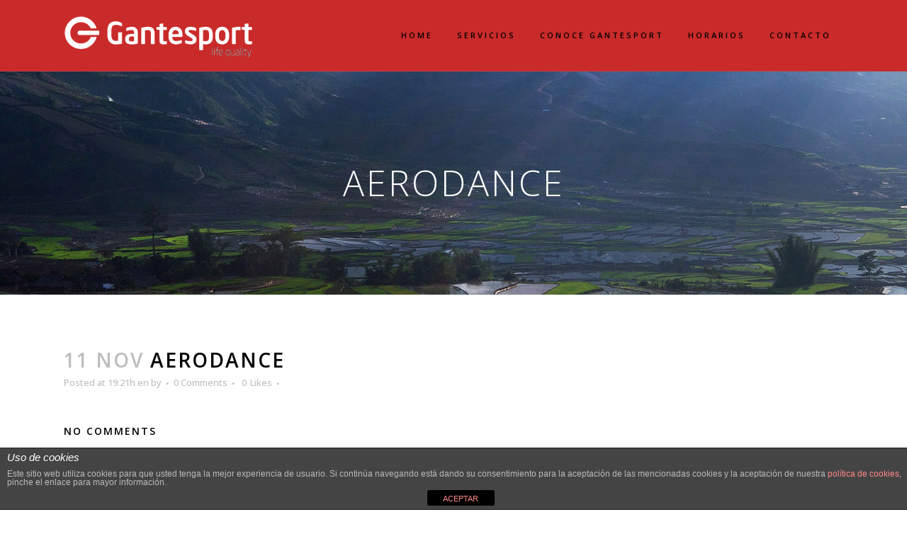

--- FILE ---
content_type: text/html; charset=UTF-8
request_url: https://gantesport.es/wcs3_class/aerodance/
body_size: 12313
content:
<!DOCTYPE html>
<html lang="es">
<head>
	<meta charset="UTF-8" />
	
				<meta name="viewport" content="width=device-width,initial-scale=1,user-scalable=no">
		
            
                        <link rel="shortcut icon" type="image/x-icon" href="http://demo.qodeinteractive.com/bridge21/wp-content/themes/bridge/img/favicon.ico">
            <link rel="apple-touch-icon" href="http://demo.qodeinteractive.com/bridge21/wp-content/themes/bridge/img/favicon.ico"/>
        
	<link rel="profile" href="http://gmpg.org/xfn/11" />
	<link rel="pingback" href="https://gantesport.es/xmlrpc.php" />

	<title>gantesport | Aerodance</title>
<meta name='robots' content='max-image-preview:large' />
<link rel='dns-prefetch' href='//fonts.googleapis.com' />
<link rel='dns-prefetch' href='//s.w.org' />
<link rel="alternate" type="application/rss+xml" title="gantesport &raquo; Feed" href="https://gantesport.es/feed/" />
<link rel="alternate" type="application/rss+xml" title="gantesport &raquo; Feed de los comentarios" href="https://gantesport.es/comments/feed/" />
<script type="text/javascript">
window._wpemojiSettings = {"baseUrl":"https:\/\/s.w.org\/images\/core\/emoji\/14.0.0\/72x72\/","ext":".png","svgUrl":"https:\/\/s.w.org\/images\/core\/emoji\/14.0.0\/svg\/","svgExt":".svg","source":{"concatemoji":"https:\/\/gantesport.es\/wp-includes\/js\/wp-emoji-release.min.js?ver=6.0.1"}};
/*! This file is auto-generated */
!function(e,a,t){var n,r,o,i=a.createElement("canvas"),p=i.getContext&&i.getContext("2d");function s(e,t){var a=String.fromCharCode,e=(p.clearRect(0,0,i.width,i.height),p.fillText(a.apply(this,e),0,0),i.toDataURL());return p.clearRect(0,0,i.width,i.height),p.fillText(a.apply(this,t),0,0),e===i.toDataURL()}function c(e){var t=a.createElement("script");t.src=e,t.defer=t.type="text/javascript",a.getElementsByTagName("head")[0].appendChild(t)}for(o=Array("flag","emoji"),t.supports={everything:!0,everythingExceptFlag:!0},r=0;r<o.length;r++)t.supports[o[r]]=function(e){if(!p||!p.fillText)return!1;switch(p.textBaseline="top",p.font="600 32px Arial",e){case"flag":return s([127987,65039,8205,9895,65039],[127987,65039,8203,9895,65039])?!1:!s([55356,56826,55356,56819],[55356,56826,8203,55356,56819])&&!s([55356,57332,56128,56423,56128,56418,56128,56421,56128,56430,56128,56423,56128,56447],[55356,57332,8203,56128,56423,8203,56128,56418,8203,56128,56421,8203,56128,56430,8203,56128,56423,8203,56128,56447]);case"emoji":return!s([129777,127995,8205,129778,127999],[129777,127995,8203,129778,127999])}return!1}(o[r]),t.supports.everything=t.supports.everything&&t.supports[o[r]],"flag"!==o[r]&&(t.supports.everythingExceptFlag=t.supports.everythingExceptFlag&&t.supports[o[r]]);t.supports.everythingExceptFlag=t.supports.everythingExceptFlag&&!t.supports.flag,t.DOMReady=!1,t.readyCallback=function(){t.DOMReady=!0},t.supports.everything||(n=function(){t.readyCallback()},a.addEventListener?(a.addEventListener("DOMContentLoaded",n,!1),e.addEventListener("load",n,!1)):(e.attachEvent("onload",n),a.attachEvent("onreadystatechange",function(){"complete"===a.readyState&&t.readyCallback()})),(e=t.source||{}).concatemoji?c(e.concatemoji):e.wpemoji&&e.twemoji&&(c(e.twemoji),c(e.wpemoji)))}(window,document,window._wpemojiSettings);
</script>
<style type="text/css">
img.wp-smiley,
img.emoji {
	display: inline !important;
	border: none !important;
	box-shadow: none !important;
	height: 1em !important;
	width: 1em !important;
	margin: 0 0.07em !important;
	vertical-align: -0.1em !important;
	background: none !important;
	padding: 0 !important;
}
</style>
	<link rel='stylesheet' id='layerslider-css'  href='https://gantesport.es/wp-content/plugins/LayerSlider/assets/static/layerslider/css/layerslider.css?ver=7.9.6' type='text/css' media='all' />
<link rel='stylesheet' id='ls-google-fonts-css'  href='https://fonts.googleapis.com/css?family=Lato:100,100i,200,200i,300,300i,400,400i,500,500i,600,600i,700,700i,800,800i,900,900i%7COpen+Sans:100,100i,200,200i,300,300i,400,400i,500,500i,600,600i,700,700i,800,800i,900,900i%7CIndie+Flower:100,100i,200,200i,300,300i,400,400i,500,500i,600,600i,700,700i,800,800i,900,900i%7COswald:100,100i,200,200i,300,300i,400,400i,500,500i,600,600i,700,700i,800,800i,900,900i' type='text/css' media='all' />
<link rel='stylesheet' id='wp-block-library-css'  href='https://gantesport.es/wp-includes/css/dist/block-library/style.min.css?ver=6.0.1' type='text/css' media='all' />
<style id='global-styles-inline-css' type='text/css'>
body{--wp--preset--color--black: #000000;--wp--preset--color--cyan-bluish-gray: #abb8c3;--wp--preset--color--white: #ffffff;--wp--preset--color--pale-pink: #f78da7;--wp--preset--color--vivid-red: #cf2e2e;--wp--preset--color--luminous-vivid-orange: #ff6900;--wp--preset--color--luminous-vivid-amber: #fcb900;--wp--preset--color--light-green-cyan: #7bdcb5;--wp--preset--color--vivid-green-cyan: #00d084;--wp--preset--color--pale-cyan-blue: #8ed1fc;--wp--preset--color--vivid-cyan-blue: #0693e3;--wp--preset--color--vivid-purple: #9b51e0;--wp--preset--gradient--vivid-cyan-blue-to-vivid-purple: linear-gradient(135deg,rgba(6,147,227,1) 0%,rgb(155,81,224) 100%);--wp--preset--gradient--light-green-cyan-to-vivid-green-cyan: linear-gradient(135deg,rgb(122,220,180) 0%,rgb(0,208,130) 100%);--wp--preset--gradient--luminous-vivid-amber-to-luminous-vivid-orange: linear-gradient(135deg,rgba(252,185,0,1) 0%,rgba(255,105,0,1) 100%);--wp--preset--gradient--luminous-vivid-orange-to-vivid-red: linear-gradient(135deg,rgba(255,105,0,1) 0%,rgb(207,46,46) 100%);--wp--preset--gradient--very-light-gray-to-cyan-bluish-gray: linear-gradient(135deg,rgb(238,238,238) 0%,rgb(169,184,195) 100%);--wp--preset--gradient--cool-to-warm-spectrum: linear-gradient(135deg,rgb(74,234,220) 0%,rgb(151,120,209) 20%,rgb(207,42,186) 40%,rgb(238,44,130) 60%,rgb(251,105,98) 80%,rgb(254,248,76) 100%);--wp--preset--gradient--blush-light-purple: linear-gradient(135deg,rgb(255,206,236) 0%,rgb(152,150,240) 100%);--wp--preset--gradient--blush-bordeaux: linear-gradient(135deg,rgb(254,205,165) 0%,rgb(254,45,45) 50%,rgb(107,0,62) 100%);--wp--preset--gradient--luminous-dusk: linear-gradient(135deg,rgb(255,203,112) 0%,rgb(199,81,192) 50%,rgb(65,88,208) 100%);--wp--preset--gradient--pale-ocean: linear-gradient(135deg,rgb(255,245,203) 0%,rgb(182,227,212) 50%,rgb(51,167,181) 100%);--wp--preset--gradient--electric-grass: linear-gradient(135deg,rgb(202,248,128) 0%,rgb(113,206,126) 100%);--wp--preset--gradient--midnight: linear-gradient(135deg,rgb(2,3,129) 0%,rgb(40,116,252) 100%);--wp--preset--duotone--dark-grayscale: url('#wp-duotone-dark-grayscale');--wp--preset--duotone--grayscale: url('#wp-duotone-grayscale');--wp--preset--duotone--purple-yellow: url('#wp-duotone-purple-yellow');--wp--preset--duotone--blue-red: url('#wp-duotone-blue-red');--wp--preset--duotone--midnight: url('#wp-duotone-midnight');--wp--preset--duotone--magenta-yellow: url('#wp-duotone-magenta-yellow');--wp--preset--duotone--purple-green: url('#wp-duotone-purple-green');--wp--preset--duotone--blue-orange: url('#wp-duotone-blue-orange');--wp--preset--font-size--small: 13px;--wp--preset--font-size--medium: 20px;--wp--preset--font-size--large: 36px;--wp--preset--font-size--x-large: 42px;}.has-black-color{color: var(--wp--preset--color--black) !important;}.has-cyan-bluish-gray-color{color: var(--wp--preset--color--cyan-bluish-gray) !important;}.has-white-color{color: var(--wp--preset--color--white) !important;}.has-pale-pink-color{color: var(--wp--preset--color--pale-pink) !important;}.has-vivid-red-color{color: var(--wp--preset--color--vivid-red) !important;}.has-luminous-vivid-orange-color{color: var(--wp--preset--color--luminous-vivid-orange) !important;}.has-luminous-vivid-amber-color{color: var(--wp--preset--color--luminous-vivid-amber) !important;}.has-light-green-cyan-color{color: var(--wp--preset--color--light-green-cyan) !important;}.has-vivid-green-cyan-color{color: var(--wp--preset--color--vivid-green-cyan) !important;}.has-pale-cyan-blue-color{color: var(--wp--preset--color--pale-cyan-blue) !important;}.has-vivid-cyan-blue-color{color: var(--wp--preset--color--vivid-cyan-blue) !important;}.has-vivid-purple-color{color: var(--wp--preset--color--vivid-purple) !important;}.has-black-background-color{background-color: var(--wp--preset--color--black) !important;}.has-cyan-bluish-gray-background-color{background-color: var(--wp--preset--color--cyan-bluish-gray) !important;}.has-white-background-color{background-color: var(--wp--preset--color--white) !important;}.has-pale-pink-background-color{background-color: var(--wp--preset--color--pale-pink) !important;}.has-vivid-red-background-color{background-color: var(--wp--preset--color--vivid-red) !important;}.has-luminous-vivid-orange-background-color{background-color: var(--wp--preset--color--luminous-vivid-orange) !important;}.has-luminous-vivid-amber-background-color{background-color: var(--wp--preset--color--luminous-vivid-amber) !important;}.has-light-green-cyan-background-color{background-color: var(--wp--preset--color--light-green-cyan) !important;}.has-vivid-green-cyan-background-color{background-color: var(--wp--preset--color--vivid-green-cyan) !important;}.has-pale-cyan-blue-background-color{background-color: var(--wp--preset--color--pale-cyan-blue) !important;}.has-vivid-cyan-blue-background-color{background-color: var(--wp--preset--color--vivid-cyan-blue) !important;}.has-vivid-purple-background-color{background-color: var(--wp--preset--color--vivid-purple) !important;}.has-black-border-color{border-color: var(--wp--preset--color--black) !important;}.has-cyan-bluish-gray-border-color{border-color: var(--wp--preset--color--cyan-bluish-gray) !important;}.has-white-border-color{border-color: var(--wp--preset--color--white) !important;}.has-pale-pink-border-color{border-color: var(--wp--preset--color--pale-pink) !important;}.has-vivid-red-border-color{border-color: var(--wp--preset--color--vivid-red) !important;}.has-luminous-vivid-orange-border-color{border-color: var(--wp--preset--color--luminous-vivid-orange) !important;}.has-luminous-vivid-amber-border-color{border-color: var(--wp--preset--color--luminous-vivid-amber) !important;}.has-light-green-cyan-border-color{border-color: var(--wp--preset--color--light-green-cyan) !important;}.has-vivid-green-cyan-border-color{border-color: var(--wp--preset--color--vivid-green-cyan) !important;}.has-pale-cyan-blue-border-color{border-color: var(--wp--preset--color--pale-cyan-blue) !important;}.has-vivid-cyan-blue-border-color{border-color: var(--wp--preset--color--vivid-cyan-blue) !important;}.has-vivid-purple-border-color{border-color: var(--wp--preset--color--vivid-purple) !important;}.has-vivid-cyan-blue-to-vivid-purple-gradient-background{background: var(--wp--preset--gradient--vivid-cyan-blue-to-vivid-purple) !important;}.has-light-green-cyan-to-vivid-green-cyan-gradient-background{background: var(--wp--preset--gradient--light-green-cyan-to-vivid-green-cyan) !important;}.has-luminous-vivid-amber-to-luminous-vivid-orange-gradient-background{background: var(--wp--preset--gradient--luminous-vivid-amber-to-luminous-vivid-orange) !important;}.has-luminous-vivid-orange-to-vivid-red-gradient-background{background: var(--wp--preset--gradient--luminous-vivid-orange-to-vivid-red) !important;}.has-very-light-gray-to-cyan-bluish-gray-gradient-background{background: var(--wp--preset--gradient--very-light-gray-to-cyan-bluish-gray) !important;}.has-cool-to-warm-spectrum-gradient-background{background: var(--wp--preset--gradient--cool-to-warm-spectrum) !important;}.has-blush-light-purple-gradient-background{background: var(--wp--preset--gradient--blush-light-purple) !important;}.has-blush-bordeaux-gradient-background{background: var(--wp--preset--gradient--blush-bordeaux) !important;}.has-luminous-dusk-gradient-background{background: var(--wp--preset--gradient--luminous-dusk) !important;}.has-pale-ocean-gradient-background{background: var(--wp--preset--gradient--pale-ocean) !important;}.has-electric-grass-gradient-background{background: var(--wp--preset--gradient--electric-grass) !important;}.has-midnight-gradient-background{background: var(--wp--preset--gradient--midnight) !important;}.has-small-font-size{font-size: var(--wp--preset--font-size--small) !important;}.has-medium-font-size{font-size: var(--wp--preset--font-size--medium) !important;}.has-large-font-size{font-size: var(--wp--preset--font-size--large) !important;}.has-x-large-font-size{font-size: var(--wp--preset--font-size--x-large) !important;}
</style>
<link rel='stylesheet' id='front-estilos-css'  href='https://gantesport.es/wp-content/plugins/asesor-cookies-para-la-ley-en-espana/html/front/estilos.css?ver=6.0.1' type='text/css' media='all' />
<link rel='stylesheet' id='theiaPostSlider-css'  href='https://gantesport.es/wp-content/plugins/theia-post-slider/css/buttons-orange.css?ver=6.0.1' type='text/css' media='all' />
<link rel='stylesheet' id='mediaelement-css'  href='https://gantesport.es/wp-includes/js/mediaelement/mediaelementplayer-legacy.min.css?ver=4.2.16' type='text/css' media='all' />
<link rel='stylesheet' id='wp-mediaelement-css'  href='https://gantesport.es/wp-includes/js/mediaelement/wp-mediaelement.min.css?ver=6.0.1' type='text/css' media='all' />
<link rel='stylesheet' id='bridge-default-style-css'  href='https://gantesport.es/wp-content/themes/bridge/style.css?ver=6.0.1' type='text/css' media='all' />
<link rel='stylesheet' id='bridge-qode-font_awesome-css'  href='https://gantesport.es/wp-content/themes/bridge/css/font-awesome/css/font-awesome.min.css?ver=6.0.1' type='text/css' media='all' />
<link rel='stylesheet' id='bridge-qode-font_elegant-css'  href='https://gantesport.es/wp-content/themes/bridge/css/elegant-icons/style.min.css?ver=6.0.1' type='text/css' media='all' />
<link rel='stylesheet' id='bridge-qode-linea_icons-css'  href='https://gantesport.es/wp-content/themes/bridge/css/linea-icons/style.css?ver=6.0.1' type='text/css' media='all' />
<link rel='stylesheet' id='bridge-qode-dripicons-css'  href='https://gantesport.es/wp-content/themes/bridge/css/dripicons/dripicons.css?ver=6.0.1' type='text/css' media='all' />
<link rel='stylesheet' id='bridge-qode-kiko-css'  href='https://gantesport.es/wp-content/themes/bridge/css/kiko/kiko-all.css?ver=6.0.1' type='text/css' media='all' />
<link rel='stylesheet' id='bridge-qode-font_awesome_5-css'  href='https://gantesport.es/wp-content/themes/bridge/css/font-awesome-5/css/font-awesome-5.min.css?ver=6.0.1' type='text/css' media='all' />
<link rel='stylesheet' id='bridge-stylesheet-css'  href='https://gantesport.es/wp-content/themes/bridge/css/stylesheet.min.css?ver=6.0.1' type='text/css' media='all' />
<link rel='stylesheet' id='bridge-print-css'  href='https://gantesport.es/wp-content/themes/bridge/css/print.css?ver=6.0.1' type='text/css' media='all' />
<link rel='stylesheet' id='bridge-style-dynamic-css'  href='https://gantesport.es/wp-content/themes/bridge/css/style_dynamic_callback.php?ver=6.0.1' type='text/css' media='all' />
<link rel='stylesheet' id='bridge-responsive-css'  href='https://gantesport.es/wp-content/themes/bridge/css/responsive.min.css?ver=6.0.1' type='text/css' media='all' />
<link rel='stylesheet' id='bridge-style-dynamic-responsive-css'  href='https://gantesport.es/wp-content/themes/bridge/css/style_dynamic_responsive_callback.php?ver=6.0.1' type='text/css' media='all' />
<style id='bridge-style-dynamic-responsive-inline-css' type='text/css'>
.shopping_cart_outer{
display:none;
}
.woocommerce-page .shopping_cart_outer{
display:table;
}
.cover_boxes ul li .box .box_content { top: 0; }
.cover_boxes ul li .box .qbutton { margin-top: 18px; }

.ls-wp-container .qbutton {
-webkit-transition: none;
-ms-transition: none;
-moz-transition: none;
-o-transition: none;
transition: none;
}

@media only screen and (min-width: 1000px) {
    .page-id-15173 .ls-nav-prev,
    .page-id-15058 .ls-nav-prev,
    .page-id-15173 .ls-nav-next,
    .page-id-15058 .ls-nav-next,
    .page-id-15234 .ls-nav-prev,
    .page-id-15234 .ls-nav-next {
        margin-top: 19px;
    }
}

@media only screen and (max-width: 1000px){
.page-id-15173 .ls-nav-prev,
.page-id-15058 .ls-nav-prev,
.page-id-15173 .ls-nav-next,
.page-id-15058 .ls-nav-next{
		margin-top: -27px;
}

.page-id-15173 .q_slider,
.page-id-15058 .q_slider
{
min-height:100px;
}
}
.side_menu_button a:last-child {
padding: 0 0 0 17px;
}
.page-id-15173 .q_slider,
.page-id-15058 .q_slider
{
min-height:560px;
}
.filter_outer {
margin: -8px 0 31px;
}
.filter_holder ul li span{
font-size:13px;
}

#nav-menu-item-15674 li,
#nav-menu-item-15695 li,
#nav-menu-item-15696 li,
#nav-menu-item-15697 li,
#nav-menu-item-15777 li,
#nav-menu-item-15781 li,
#nav-menu-item-15784 li,
#nav-menu-item-15788 li,
#nav-menu-item-15791 li,
#nav-menu-item-15794 li,
#nav-menu-item-15798 li,
#nav-menu-item-15801 li,
#nav-menu-item-15805 li,
#nav-menu-item-15808 li,
#nav-menu-item-15931 li,
#nav-menu-item-15935 li,
#nav-menu-item-15937 li,
#nav-menu-item-15961 li,
#nav-menu-item-16057 li{
width: 280px;
}

.drop_down .second .inner .widget {
padding-bottom: 15px;
}

.drop_down .second .inner .widget a{
padding: 0px !important;
}

.more_facts_button .more_facts_button_text {
font-size: 19px;
font-weight: 300;
text-transform: none;
}

.q_list.circle ul>li, .q_list.number ul>li {
margin-bottom: 2px;
}

#back_to_top:hover span i {
color: #ffffff;
}

.contact_section .separator {
margin-top: 17px;
margin-bottom: 18px;
}

.carousel .item .text .separator {
margin-top: 21px;
margin-bottom: 22px;
}

.carousel-inner .slider_content .text .qbutton.white { -webkit-backface-visibility: hidden; }

.blog_holder.masonry article .post_text .post_text_inner {
padding-left: 0;
}

.blog_holder article.format-quote .post_text .post_text_inner, .blog_holder.masonry article.format-link .post_text .post_text_inner {
padding-left: 23px;
}
.carousel-inner .slider_content .text .qbutton.white {
margin-left: 0px;
}

.carousel-inner h2 {
letter-spacing: 20px;
}

h4 {
	font-family:Georgia, serif;
}

.projects_holder article .portfolio_description .project_category, .projects_holder.hover_text article .project_category {
font-family: Georgia, serif;
font-style: italic;
font-weight: 400;
color: #848484;
}

.carousel .item .text .separator.small {
margin-top: 54px;
margin-bottom: 68px;
height: 2px;
}

.testimonials .testimonial_text_inner p {
font-family: Georgia, serif;
font-style: italic;
}

.testimonials_holder .flex-direction-nav li {
margin-top: 27px;
}

.contact_section h4 {
display: none;
}

.social_share_dropdown ul li :hover i {
color: #cdcdcd !important;
}

h5.portfolio_title a:hover {
color: #cdcdcd !important;
}
</style>
<link rel='stylesheet' id='js_composer_front-css'  href='https://gantesport.es/wp-content/plugins/js_composer/assets/css/js_composer.min.css?ver=7.3' type='text/css' media='all' />
<link rel='stylesheet' id='bridge-style-handle-google-fonts-css'  href='https://fonts.googleapis.com/css?family=Raleway%3A100%2C200%2C300%2C400%2C500%2C600%2C700%2C800%2C900%2C100italic%2C300italic%2C400italic%2C700italic%7COpen+Sans%3A100%2C200%2C300%2C400%2C500%2C600%2C700%2C800%2C900%2C100italic%2C300italic%2C400italic%2C700italic&#038;subset=latin%2Clatin-ext&#038;ver=1.0.0' type='text/css' media='all' />
<link rel='stylesheet' id='bridge-core-dashboard-style-css'  href='https://gantesport.es/wp-content/plugins/bridge-core/modules/core-dashboard/assets/css/core-dashboard.min.css?ver=6.0.1' type='text/css' media='all' />
<script type='text/javascript' src='https://gantesport.es/wp-includes/js/jquery/jquery.min.js?ver=3.6.0' id='jquery-core-js'></script>
<script type='text/javascript' src='https://gantesport.es/wp-includes/js/jquery/jquery-migrate.min.js?ver=3.3.2' id='jquery-migrate-js'></script>
<script type='text/javascript' id='layerslider-utils-js-extra'>
/* <![CDATA[ */
var LS_Meta = {"v":"7.9.6","fixGSAP":"1"};
/* ]]> */
</script>
<script type='text/javascript' src='https://gantesport.es/wp-content/plugins/LayerSlider/assets/static/layerslider/js/layerslider.utils.js?ver=7.9.6' id='layerslider-utils-js'></script>
<script type='text/javascript' src='https://gantesport.es/wp-content/plugins/LayerSlider/assets/static/layerslider/js/layerslider.kreaturamedia.jquery.js?ver=7.9.6' id='layerslider-js'></script>
<script type='text/javascript' src='https://gantesport.es/wp-content/plugins/LayerSlider/assets/static/layerslider/js/layerslider.transitions.js?ver=7.9.6' id='layerslider-transitions-js'></script>
<script type='text/javascript' id='front-principal-js-extra'>
/* <![CDATA[ */
var cdp_cookies_info = {"url_plugin":"https:\/\/gantesport.es\/wp-content\/plugins\/asesor-cookies-para-la-ley-en-espana\/plugin.php","url_admin_ajax":"https:\/\/gantesport.es\/wp-admin\/admin-ajax.php"};
/* ]]> */
</script>
<script type='text/javascript' src='https://gantesport.es/wp-content/plugins/asesor-cookies-para-la-ley-en-espana/html/front/principal.js?ver=6.0.1' id='front-principal-js'></script>
<script type='text/javascript' src='https://gantesport.es/wp-content/plugins/theia-post-slider/js/balupton-history.js/history.js?ver=1.7.1' id='history.js-js'></script>
<script type='text/javascript' src='https://gantesport.es/wp-content/plugins/theia-post-slider/js/balupton-history.js/history.adapter.jquery.js?ver=1.7.1' id='history.adapter.jquery.js-js'></script>
<script type='text/javascript' src='https://gantesport.es/wp-content/plugins/theia-post-slider/js/async.min.js?ver=25.11.2012' id='async.js-js'></script>
<script type='text/javascript' src='https://gantesport.es/wp-content/plugins/theia-post-slider/js/tps-transition-slide.js?ver=1.1.7' id='theiaPostSlider-transition-slide.js-js'></script>
<script></script><meta name="generator" content="Powered by LayerSlider 7.9.6 - Build Heros, Sliders, and Popups. Create Animations and Beautiful, Rich Web Content as Easy as Never Before on WordPress." />
<!-- LayerSlider updates and docs at: https://layerslider.com -->
<link rel="https://api.w.org/" href="https://gantesport.es/wp-json/" /><link rel="EditURI" type="application/rsd+xml" title="RSD" href="https://gantesport.es/xmlrpc.php?rsd" />
<link rel="wlwmanifest" type="application/wlwmanifest+xml" href="https://gantesport.es/wp-includes/wlwmanifest.xml" /> 
<meta name="generator" content="WordPress 6.0.1" />
<link rel="canonical" href="https://gantesport.es/wcs3_class/aerodance/" />
<link rel='shortlink' href='https://gantesport.es/?p=16631' />
<link rel="alternate" type="application/json+oembed" href="https://gantesport.es/wp-json/oembed/1.0/embed?url=https%3A%2F%2Fgantesport.es%2Fwcs3_class%2Faerodance%2F" />
<link rel="alternate" type="text/xml+oembed" href="https://gantesport.es/wp-json/oembed/1.0/embed?url=https%3A%2F%2Fgantesport.es%2Fwcs3_class%2Faerodance%2F&#038;format=xml" />
<style>
	.wcs3-class-container {
	    background-color: #DDFFDD;
	    color: #373737;
	}
	.wcs3-class-container a {
	    color: #1982D1;
	}
	.wcs3-details-box-container {
	    background-color: #FFDDDD;
	}
	body .wcs3-qtip-tip {
	    background-color: #FFFFFF;
	    border-color: #DDDDDD;
	}
	.wcs3-schedule-wrapper table th {
	    background-color: #EEEEEE;
	    color: #;
	}
	.wcs3-schedule-wrapper table {
		    background-color: #FFFFFF;
	}
	.wcs3-schedule-wrapper table,
	.wcs3-schedule-wrapper table td,
	.wcs3-schedule-wrapper table th {
	    border-color: #DDDDDD;
	}
</style><meta name="generator" content="Powered by WPBakery Page Builder - drag and drop page builder for WordPress."/>
<noscript><style> .wpb_animate_when_almost_visible { opacity: 1; }</style></noscript></head>

<body class="wcs3_class-template-default single single-wcs3_class postid-16631 bridge-core-3.1.3 qode-page-transition-enabled ajax_fade page_not_loaded  qode-theme-ver-26.4 qode-theme-bridge disabled_footer_bottom qode_header_in_grid wpb-js-composer js-comp-ver-7.3 vc_responsive" itemscope itemtype="http://schema.org/WebPage">


<svg xmlns="http://www.w3.org/2000/svg" viewBox="0 0 0 0" width="0" height="0" focusable="false" role="none" style="visibility: hidden; position: absolute; left: -9999px; overflow: hidden;" ><defs><filter id="wp-duotone-dark-grayscale"><feColorMatrix color-interpolation-filters="sRGB" type="matrix" values=" .299 .587 .114 0 0 .299 .587 .114 0 0 .299 .587 .114 0 0 .299 .587 .114 0 0 " /><feComponentTransfer color-interpolation-filters="sRGB" ><feFuncR type="table" tableValues="0 0.49803921568627" /><feFuncG type="table" tableValues="0 0.49803921568627" /><feFuncB type="table" tableValues="0 0.49803921568627" /><feFuncA type="table" tableValues="1 1" /></feComponentTransfer><feComposite in2="SourceGraphic" operator="in" /></filter></defs></svg><svg xmlns="http://www.w3.org/2000/svg" viewBox="0 0 0 0" width="0" height="0" focusable="false" role="none" style="visibility: hidden; position: absolute; left: -9999px; overflow: hidden;" ><defs><filter id="wp-duotone-grayscale"><feColorMatrix color-interpolation-filters="sRGB" type="matrix" values=" .299 .587 .114 0 0 .299 .587 .114 0 0 .299 .587 .114 0 0 .299 .587 .114 0 0 " /><feComponentTransfer color-interpolation-filters="sRGB" ><feFuncR type="table" tableValues="0 1" /><feFuncG type="table" tableValues="0 1" /><feFuncB type="table" tableValues="0 1" /><feFuncA type="table" tableValues="1 1" /></feComponentTransfer><feComposite in2="SourceGraphic" operator="in" /></filter></defs></svg><svg xmlns="http://www.w3.org/2000/svg" viewBox="0 0 0 0" width="0" height="0" focusable="false" role="none" style="visibility: hidden; position: absolute; left: -9999px; overflow: hidden;" ><defs><filter id="wp-duotone-purple-yellow"><feColorMatrix color-interpolation-filters="sRGB" type="matrix" values=" .299 .587 .114 0 0 .299 .587 .114 0 0 .299 .587 .114 0 0 .299 .587 .114 0 0 " /><feComponentTransfer color-interpolation-filters="sRGB" ><feFuncR type="table" tableValues="0.54901960784314 0.98823529411765" /><feFuncG type="table" tableValues="0 1" /><feFuncB type="table" tableValues="0.71764705882353 0.25490196078431" /><feFuncA type="table" tableValues="1 1" /></feComponentTransfer><feComposite in2="SourceGraphic" operator="in" /></filter></defs></svg><svg xmlns="http://www.w3.org/2000/svg" viewBox="0 0 0 0" width="0" height="0" focusable="false" role="none" style="visibility: hidden; position: absolute; left: -9999px; overflow: hidden;" ><defs><filter id="wp-duotone-blue-red"><feColorMatrix color-interpolation-filters="sRGB" type="matrix" values=" .299 .587 .114 0 0 .299 .587 .114 0 0 .299 .587 .114 0 0 .299 .587 .114 0 0 " /><feComponentTransfer color-interpolation-filters="sRGB" ><feFuncR type="table" tableValues="0 1" /><feFuncG type="table" tableValues="0 0.27843137254902" /><feFuncB type="table" tableValues="0.5921568627451 0.27843137254902" /><feFuncA type="table" tableValues="1 1" /></feComponentTransfer><feComposite in2="SourceGraphic" operator="in" /></filter></defs></svg><svg xmlns="http://www.w3.org/2000/svg" viewBox="0 0 0 0" width="0" height="0" focusable="false" role="none" style="visibility: hidden; position: absolute; left: -9999px; overflow: hidden;" ><defs><filter id="wp-duotone-midnight"><feColorMatrix color-interpolation-filters="sRGB" type="matrix" values=" .299 .587 .114 0 0 .299 .587 .114 0 0 .299 .587 .114 0 0 .299 .587 .114 0 0 " /><feComponentTransfer color-interpolation-filters="sRGB" ><feFuncR type="table" tableValues="0 0" /><feFuncG type="table" tableValues="0 0.64705882352941" /><feFuncB type="table" tableValues="0 1" /><feFuncA type="table" tableValues="1 1" /></feComponentTransfer><feComposite in2="SourceGraphic" operator="in" /></filter></defs></svg><svg xmlns="http://www.w3.org/2000/svg" viewBox="0 0 0 0" width="0" height="0" focusable="false" role="none" style="visibility: hidden; position: absolute; left: -9999px; overflow: hidden;" ><defs><filter id="wp-duotone-magenta-yellow"><feColorMatrix color-interpolation-filters="sRGB" type="matrix" values=" .299 .587 .114 0 0 .299 .587 .114 0 0 .299 .587 .114 0 0 .299 .587 .114 0 0 " /><feComponentTransfer color-interpolation-filters="sRGB" ><feFuncR type="table" tableValues="0.78039215686275 1" /><feFuncG type="table" tableValues="0 0.94901960784314" /><feFuncB type="table" tableValues="0.35294117647059 0.47058823529412" /><feFuncA type="table" tableValues="1 1" /></feComponentTransfer><feComposite in2="SourceGraphic" operator="in" /></filter></defs></svg><svg xmlns="http://www.w3.org/2000/svg" viewBox="0 0 0 0" width="0" height="0" focusable="false" role="none" style="visibility: hidden; position: absolute; left: -9999px; overflow: hidden;" ><defs><filter id="wp-duotone-purple-green"><feColorMatrix color-interpolation-filters="sRGB" type="matrix" values=" .299 .587 .114 0 0 .299 .587 .114 0 0 .299 .587 .114 0 0 .299 .587 .114 0 0 " /><feComponentTransfer color-interpolation-filters="sRGB" ><feFuncR type="table" tableValues="0.65098039215686 0.40392156862745" /><feFuncG type="table" tableValues="0 1" /><feFuncB type="table" tableValues="0.44705882352941 0.4" /><feFuncA type="table" tableValues="1 1" /></feComponentTransfer><feComposite in2="SourceGraphic" operator="in" /></filter></defs></svg><svg xmlns="http://www.w3.org/2000/svg" viewBox="0 0 0 0" width="0" height="0" focusable="false" role="none" style="visibility: hidden; position: absolute; left: -9999px; overflow: hidden;" ><defs><filter id="wp-duotone-blue-orange"><feColorMatrix color-interpolation-filters="sRGB" type="matrix" values=" .299 .587 .114 0 0 .299 .587 .114 0 0 .299 .587 .114 0 0 .299 .587 .114 0 0 " /><feComponentTransfer color-interpolation-filters="sRGB" ><feFuncR type="table" tableValues="0.098039215686275 1" /><feFuncG type="table" tableValues="0 0.66274509803922" /><feFuncB type="table" tableValues="0.84705882352941 0.41960784313725" /><feFuncA type="table" tableValues="1 1" /></feComponentTransfer><feComposite in2="SourceGraphic" operator="in" /></filter></defs></svg>
	<div class="ajax_loader"><div class="ajax_loader_1"><div class="wave"><div class="bounce1"></div><div class="bounce2"></div><div class="bounce3"></div></div></div></div>
	
<div class="wrapper">
	<div class="wrapper_inner">

    
		<!-- Google Analytics start -->
				<!-- Google Analytics end -->

		
	<header class=" scroll_header_top_area  stick scrolled_not_transparent with_border with_hover_bg_color page_header">
	<div class="header_inner clearfix">
				<div class="header_top_bottom_holder">
			
			<div class="header_bottom clearfix" style='' >
								<div class="container">
					<div class="container_inner clearfix">
																				<div class="header_inner_left">
																	<div class="mobile_menu_button">
		<span>
			<i class="qode_icon_font_awesome fa fa-bars " ></i>		</span>
	</div>
								<div class="logo_wrapper" >
	<div class="q_logo">
		<a itemprop="url" href="https://gantesport.es/" >
             <img itemprop="image" class="normal" src="https://gantesport.es/wp-content/uploads/2015/08/logo_white.png" alt="Logo"> 			 <img itemprop="image" class="light" src="http://demo.qodeinteractive.com/bridge21/wp-content/uploads/2014/05/logo_white.png" alt="Logo"/> 			 <img itemprop="image" class="dark" src="https://gantesport.es/wp-content/uploads/2015/08/logo_white.png" alt="Logo"/> 			 <img itemprop="image" class="sticky" src="https://gantesport.es/wp-content/uploads/2015/08/logo_white.png" alt="Logo"/> 			 <img itemprop="image" class="mobile" src="https://gantesport.es/wp-content/uploads/2015/08/logo_white.png" alt="Logo"/> 					</a>
	</div>
	</div>															</div>
															<div class="header_inner_right">
									<div class="side_menu_button_wrapper right">
																														<div class="side_menu_button">
																																	
										</div>
									</div>
								</div>
							
							
							<nav class="main_menu drop_down right">
								<ul id="menu-top_menu" class=""><li id="nav-menu-item-16204" class="menu-item menu-item-type-post_type menu-item-object-page menu-item-home  narrow"><a href="https://gantesport.es/" class=""><i class="menu_icon blank fa"></i><span>Home</span><span class="plus"></span></a></li>
<li id="nav-menu-item-16453" class="menu-item menu-item-type-post_type menu-item-object-page  narrow"><a href="https://gantesport.es/our-process-2/" class=""><i class="menu_icon blank fa"></i><span>Servicios</span><span class="plus"></span></a></li>
<li id="nav-menu-item-16333" class="menu-item menu-item-type-post_type menu-item-object-page  narrow"><a href="https://gantesport.es/about-us/" class=""><i class="menu_icon blank fa"></i><span>Conoce Gantesport</span><span class="plus"></span></a></li>
<li id="nav-menu-item-16641" class="menu-item menu-item-type-post_type menu-item-object-page  narrow"><a href="https://gantesport.es/horarios/" class=""><i class="menu_icon blank fa"></i><span>horarios</span><span class="plus"></span></a></li>
<li id="nav-menu-item-16099" class="menu-item menu-item-type-post_type menu-item-object-page  narrow"><a href="https://gantesport.es/contact/" class=""><i class="menu_icon blank fa"></i><span>Contacto</span><span class="plus"></span></a></li>
</ul>							</nav>
														<nav class="mobile_menu">
	<ul id="menu-top_menu-1" class=""><li id="mobile-menu-item-16204" class="menu-item menu-item-type-post_type menu-item-object-page menu-item-home "><a href="https://gantesport.es/" class=""><span>Home</span></a><span class="mobile_arrow"><i class="fa fa-angle-right"></i><i class="fa fa-angle-down"></i></span></li>
<li id="mobile-menu-item-16453" class="menu-item menu-item-type-post_type menu-item-object-page "><a href="https://gantesport.es/our-process-2/" class=""><span>Servicios</span></a><span class="mobile_arrow"><i class="fa fa-angle-right"></i><i class="fa fa-angle-down"></i></span></li>
<li id="mobile-menu-item-16333" class="menu-item menu-item-type-post_type menu-item-object-page "><a href="https://gantesport.es/about-us/" class=""><span>Conoce Gantesport</span></a><span class="mobile_arrow"><i class="fa fa-angle-right"></i><i class="fa fa-angle-down"></i></span></li>
<li id="mobile-menu-item-16641" class="menu-item menu-item-type-post_type menu-item-object-page "><a href="https://gantesport.es/horarios/" class=""><span>horarios</span></a><span class="mobile_arrow"><i class="fa fa-angle-right"></i><i class="fa fa-angle-down"></i></span></li>
<li id="mobile-menu-item-16099" class="menu-item menu-item-type-post_type menu-item-object-page "><a href="https://gantesport.es/contact/" class=""><span>Contacto</span></a><span class="mobile_arrow"><i class="fa fa-angle-right"></i><i class="fa fa-angle-down"></i></span></li>
</ul></nav>																				</div>
					</div>
									</div>
			</div>
		</div>

</header>	<a id="back_to_top" href="#">
        <span class="fa-stack">
            <i class="qode_icon_font_awesome fa fa-arrow-up " ></i>        </span>
	</a>
	
	
    
    	
    
    <div class="content ">
            <div class="meta">

            
        <div class="seo_title">  Aerodance</div>

        


                        
            <span id="qode_page_id">16631</span>
            <div class="body_classes">wcs3_class-template-default,single,single-wcs3_class,postid-16631,bridge-core-3.1.3,qode-page-transition-enabled,ajax_fade,page_not_loaded,,qode-theme-ver-26.4,qode-theme-bridge,disabled_footer_bottom,qode_header_in_grid,wpb-js-composer js-comp-ver-7.3,vc_responsive</div>
        </div>
        <div class="content_inner  ">
    <style type="text/css" id="stylesheet-inline-css-16631">   .postid-16631.disabled_footer_top .footer_top_holder, .postid-16631.disabled_footer_bottom .footer_bottom_holder { display: none;}

</style>
		<div class="title_outer animate_title_area"    data-height="416"style="opacity:0;height:101px;">
		<div class="title title_size_large  position_center  has_fixed_background " style="background-image:url(http://demo.qodeinteractive.com/bridge21/wp-content/uploads/2014/07/titleimg11.jpg);height:416px;background-color:#F6F6F6;">
			<div class="image not_responsive"><img itemprop="image" src="http://demo.qodeinteractive.com/bridge21/wp-content/uploads/2014/07/titleimg11.jpg" alt="&nbsp;" /> </div>
										<div class="title_holder"  style="padding-top:101px;height:315px;">
					<div class="container">
						<div class="container_inner clearfix">
								<div class="title_subtitle_holder" >
                                                                									<div class="title_subtitle_holder_inner">
																										<h1 ><span>Aerodance</span></h1>
																	
																																			</div>
								                                                            </div>
						</div>
					</div>
				</div>
								</div>
			</div>
										<div class="container">
														<div class="container_inner default_template_holder" >
															<div class="blog_single blog_holder">
								<article id="post-16631" class="post-16631 wcs3_class type-wcs3_class status-publish hentry">
			<div class="post_content_holder">
								<div class="post_text">
					<div class="post_text_inner">
						<h2 itemprop="name" class="entry_title"><span itemprop="dateCreated" class="date entry_date updated">11 Nov<meta itemprop="interactionCount" content="UserComments: 0"/></span> Aerodance</h2>
						<div class="post_info">
							<span class="time">Posted at 19:21h</span>
							en 							<span class="post_author">
								by								<a itemprop="author" class="post_author_link" href="https://gantesport.es/author/"></a>
							</span>
															<span class="dots"><i class="fa fa-square"></i></span><a itemprop="url" class="post_comments" href="https://gantesport.es/wcs3_class/aerodance/#respond" target="_self">0 Comments</a>
							                                        <span class="dots"><i class="fa fa-square"></i></span>
        <div class="blog_like">
            <a  href="#" class="qode-like" id="qode-like-16631" title="Like this">0<span>  Likes</span></a>        </div>
                <span class="dots"><i class="fa fa-square"></i></span>    						</div>
											</div>
				</div>
			</div>
		
	    	</article>													<div class="comment_holder clearfix" id="comments">
<div class="comment_number"><div class="comment_number_inner"><h5>No Comments</h5></div></div>
<div class="comments">
		<!-- If comments are open, but there are no comments. -->

	 
		<!-- If comments are closed. -->
		<p>Sorry, the comment form is closed at this time.</p>

	</div></div>
 <div class="comment_pager">
	<p></p>
 </div>
 <div class="comment_form">
	</div>						                        </div>

                    					</div>
                                 </div>
	


		
	</div>
</div>



	<footer >
		<div class="footer_inner clearfix">
				<div class="footer_top_holder">
            			<div class="footer_top">
								<div class="container">
					<div class="container_inner">
																	<div class="two_columns_50_50 clearfix">
								<div class="column1">
									<div class="column_inner">
										<div class="two_columns_50_50 clearfix">
											<div class="column1 footer_col1">
												<div class="column_inner">
													<div id="text-25" class="widget widget_text"><h5>Horario</h5>			<div class="textwidget"><p>De lunes a viernes de 7:00 a 22:00.<br />
Sábados de 10:00 a 14:00.<br />
Domingos y festivos cerrado.</p>
</div>
		</div><div id="text-27" class="widget widget_text"><h5>&#8211;</h5>			<div class="textwidget"></div>
		</div><div id="text-26" class="widget widget_text"><h5>Dirección</h5>			<div class="textwidget"><p>Antón Vilar Ponte, 2 Bajo</p>
<p>15005 A Coruña</p>
<p>Teléfono 981 912 560</p>
<p>mail: <a href="mailto:cnyrsport.gestion@gmail.com">cnyrsport.info@gmail.com</a></p>
</div>
		</div>												</div>
											</div>
											<div class="column2 footer_col2">
												<div class="column_inner">
													<div id="text-28" class="widget widget_text"><h5>Disponemos de</h5>			<div class="textwidget"><p>&#8211; Wifi<br />
&#8211; Acceso minusvalidos</p>
</div>
		</div>												</div>
											</div>
										</div>
									</div>
								</div>
								<div class="column2 footer_col3">
									<div class="column_inner">
										<div id="block-2" class="widget widget_block">
<div class="wp-container-3 wp-block-group"><div class="wp-block-group__inner-container">
<div class="wp-container-2 wp-block-columns">
<div class="wp-container-1 wp-block-column" style="flex-basis:100%"></div>
</div>
</div></div>
</div>									</div>
								</div>
							</div>							
															</div>
				</div>
							</div>
					</div>
							<div class="footer_bottom_holder">
                									<div class="footer_bottom">
							<div class="textwidget"><div class="separator  transparent center  " style="margin-top: 30px;margin-bottom: 0px;"></div>


<img src="http://demo.qodeinteractive.com/bridge21/wp-content/uploads/2014/07/bridge21footer.png" alt="logo" />

<div class="separator  transparent center  " style="margin-top: 25px;margin-bottom: 0px;"></div>
</div>
					</div>
								</div>
				</div>
	</footer>
		
</div>
</div>
<!-- HTML del pié de página -->
<div class="cdp-cookies-alerta  cdp-solapa-ocultar cdp-cookies-textos-izq cdp-cookies-tema-gris">
	<div class="cdp-cookies-texto">
		<h4 style="font-size:15px !important;line-height:15px !important">Uso de cookies</h4><p style="font-size:12px !important;line-height:12px !important">Este sitio web utiliza cookies para que usted tenga la mejor experiencia de usuario. Si continúa navegando está dando su consentimiento para la aceptación de las mencionadas cookies y la aceptación de nuestra <a href="https://gantesport.es/politica-de-cookies/" style="font-size:12px !important;line-height:12px !important">política de cookies</a>, pinche el enlace para mayor información.</p>
		<a href="javascript:;" class="cdp-cookies-boton-cerrar">ACEPTAR</a> 
	</div>
	<a class="cdp-cookies-solapa">Aviso de cookies</a>
</div>
 <script type="text/html" id="wpb-modifications"> window.wpbCustomElement = 1; </script><style>.wp-container-1 > .alignleft { float: left; margin-inline-start: 0; margin-inline-end: 2em; }.wp-container-1 > .alignright { float: right; margin-inline-start: 2em; margin-inline-end: 0; }.wp-container-1 > .aligncenter { margin-left: auto !important; margin-right: auto !important; }</style>
<style>.wp-container-2 {display: flex;gap: 2em;flex-wrap: nowrap;align-items: center;}.wp-container-2 > * { margin: 0; }</style>
<style>.wp-container-3 > .alignleft { float: left; margin-inline-start: 0; margin-inline-end: 2em; }.wp-container-3 > .alignright { float: right; margin-inline-start: 2em; margin-inline-end: 0; }.wp-container-3 > .aligncenter { margin-left: auto !important; margin-right: auto !important; }</style>
<script type='text/javascript' src='https://gantesport.es/wp-content/plugins/theia-post-slider/js/tps.js?ver=1.1.7' id='theiaPostSlider.js-js'></script>
<script type='text/javascript' src='https://gantesport.es/wp-includes/js/jquery/ui/core.min.js?ver=1.13.1' id='jquery-ui-core-js'></script>
<script type='text/javascript' src='https://gantesport.es/wp-includes/js/jquery/ui/accordion.min.js?ver=1.13.1' id='jquery-ui-accordion-js'></script>
<script type='text/javascript' src='https://gantesport.es/wp-includes/js/jquery/ui/menu.min.js?ver=1.13.1' id='jquery-ui-menu-js'></script>
<script type='text/javascript' src='https://gantesport.es/wp-includes/js/dist/vendor/regenerator-runtime.min.js?ver=0.13.9' id='regenerator-runtime-js'></script>
<script type='text/javascript' src='https://gantesport.es/wp-includes/js/dist/vendor/wp-polyfill.min.js?ver=3.15.0' id='wp-polyfill-js'></script>
<script type='text/javascript' src='https://gantesport.es/wp-includes/js/dist/dom-ready.min.js?ver=d996b53411d1533a84951212ab6ac4ff' id='wp-dom-ready-js'></script>
<script type='text/javascript' src='https://gantesport.es/wp-includes/js/dist/hooks.min.js?ver=c6d64f2cb8f5c6bb49caca37f8828ce3' id='wp-hooks-js'></script>
<script type='text/javascript' src='https://gantesport.es/wp-includes/js/dist/i18n.min.js?ver=ebee46757c6a411e38fd079a7ac71d94' id='wp-i18n-js'></script>
<script type='text/javascript' id='wp-i18n-js-after'>
wp.i18n.setLocaleData( { 'text direction\u0004ltr': [ 'ltr' ] } );
</script>
<script type='text/javascript' id='wp-a11y-js-translations'>
( function( domain, translations ) {
	var localeData = translations.locale_data[ domain ] || translations.locale_data.messages;
	localeData[""].domain = domain;
	wp.i18n.setLocaleData( localeData, domain );
} )( "default", {"translation-revision-date":"2022-07-12 15:36:23+0000","generator":"GlotPress\/4.0.0-alpha.1","domain":"messages","locale_data":{"messages":{"":{"domain":"messages","plural-forms":"nplurals=2; plural=n != 1;","lang":"es"},"Notifications":["Avisos"]}},"comment":{"reference":"wp-includes\/js\/dist\/a11y.js"}} );
</script>
<script type='text/javascript' src='https://gantesport.es/wp-includes/js/dist/a11y.min.js?ver=a38319d7ba46c6e60f7f9d4c371222c5' id='wp-a11y-js'></script>
<script type='text/javascript' id='jquery-ui-autocomplete-js-extra'>
/* <![CDATA[ */
var uiAutocompleteL10n = {"noResults":"No se han encontrado resultados.","oneResult":"1 resultado encontrado. Utiliza las teclas de flecha arriba y abajo para navegar.","manyResults":"%d resultados encontrados. Utiliza las teclas arriba y abajo para navegar.","itemSelected":"Elemento seleccionado."};
/* ]]> */
</script>
<script type='text/javascript' src='https://gantesport.es/wp-includes/js/jquery/ui/autocomplete.min.js?ver=1.13.1' id='jquery-ui-autocomplete-js'></script>
<script type='text/javascript' src='https://gantesport.es/wp-includes/js/jquery/ui/controlgroup.min.js?ver=1.13.1' id='jquery-ui-controlgroup-js'></script>
<script type='text/javascript' src='https://gantesport.es/wp-includes/js/jquery/ui/checkboxradio.min.js?ver=1.13.1' id='jquery-ui-checkboxradio-js'></script>
<script type='text/javascript' src='https://gantesport.es/wp-includes/js/jquery/ui/button.min.js?ver=1.13.1' id='jquery-ui-button-js'></script>
<script type='text/javascript' src='https://gantesport.es/wp-includes/js/jquery/ui/datepicker.min.js?ver=1.13.1' id='jquery-ui-datepicker-js'></script>
<script type='text/javascript' id='jquery-ui-datepicker-js-after'>
jQuery(function(jQuery){jQuery.datepicker.setDefaults({"closeText":"Cerrar","currentText":"Hoy","monthNames":["enero","febrero","marzo","abril","mayo","junio","julio","agosto","septiembre","octubre","noviembre","diciembre"],"monthNamesShort":["Ene","Feb","Mar","Abr","May","Jun","Jul","Ago","Sep","Oct","Nov","Dic"],"nextText":"Siguiente","prevText":"Anterior","dayNames":["domingo","lunes","martes","mi\u00e9rcoles","jueves","viernes","s\u00e1bado"],"dayNamesShort":["Dom","Lun","Mar","Mi\u00e9","Jue","Vie","S\u00e1b"],"dayNamesMin":["D","L","M","X","J","V","S"],"dateFormat":"d MM, yy","firstDay":1,"isRTL":false});});
</script>
<script type='text/javascript' src='https://gantesport.es/wp-includes/js/jquery/ui/mouse.min.js?ver=1.13.1' id='jquery-ui-mouse-js'></script>
<script type='text/javascript' src='https://gantesport.es/wp-includes/js/jquery/ui/resizable.min.js?ver=1.13.1' id='jquery-ui-resizable-js'></script>
<script type='text/javascript' src='https://gantesport.es/wp-includes/js/jquery/ui/draggable.min.js?ver=1.13.1' id='jquery-ui-draggable-js'></script>
<script type='text/javascript' src='https://gantesport.es/wp-includes/js/jquery/ui/dialog.min.js?ver=1.13.1' id='jquery-ui-dialog-js'></script>
<script type='text/javascript' src='https://gantesport.es/wp-includes/js/jquery/ui/droppable.min.js?ver=1.13.1' id='jquery-ui-droppable-js'></script>
<script type='text/javascript' src='https://gantesport.es/wp-includes/js/jquery/ui/progressbar.min.js?ver=1.13.1' id='jquery-ui-progressbar-js'></script>
<script type='text/javascript' src='https://gantesport.es/wp-includes/js/jquery/ui/selectable.min.js?ver=1.13.1' id='jquery-ui-selectable-js'></script>
<script type='text/javascript' src='https://gantesport.es/wp-includes/js/jquery/ui/sortable.min.js?ver=1.13.1' id='jquery-ui-sortable-js'></script>
<script type='text/javascript' src='https://gantesport.es/wp-includes/js/jquery/ui/slider.min.js?ver=1.13.1' id='jquery-ui-slider-js'></script>
<script type='text/javascript' src='https://gantesport.es/wp-includes/js/jquery/ui/spinner.min.js?ver=1.13.1' id='jquery-ui-spinner-js'></script>
<script type='text/javascript' src='https://gantesport.es/wp-includes/js/jquery/ui/tooltip.min.js?ver=1.13.1' id='jquery-ui-tooltip-js'></script>
<script type='text/javascript' src='https://gantesport.es/wp-includes/js/jquery/ui/tabs.min.js?ver=1.13.1' id='jquery-ui-tabs-js'></script>
<script type='text/javascript' src='https://gantesport.es/wp-includes/js/jquery/ui/effect.min.js?ver=1.13.1' id='jquery-effects-core-js'></script>
<script type='text/javascript' src='https://gantesport.es/wp-includes/js/jquery/ui/effect-blind.min.js?ver=1.13.1' id='jquery-effects-blind-js'></script>
<script type='text/javascript' src='https://gantesport.es/wp-includes/js/jquery/ui/effect-bounce.min.js?ver=1.13.1' id='jquery-effects-bounce-js'></script>
<script type='text/javascript' src='https://gantesport.es/wp-includes/js/jquery/ui/effect-clip.min.js?ver=1.13.1' id='jquery-effects-clip-js'></script>
<script type='text/javascript' src='https://gantesport.es/wp-includes/js/jquery/ui/effect-drop.min.js?ver=1.13.1' id='jquery-effects-drop-js'></script>
<script type='text/javascript' src='https://gantesport.es/wp-includes/js/jquery/ui/effect-explode.min.js?ver=1.13.1' id='jquery-effects-explode-js'></script>
<script type='text/javascript' src='https://gantesport.es/wp-includes/js/jquery/ui/effect-fade.min.js?ver=1.13.1' id='jquery-effects-fade-js'></script>
<script type='text/javascript' src='https://gantesport.es/wp-includes/js/jquery/ui/effect-fold.min.js?ver=1.13.1' id='jquery-effects-fold-js'></script>
<script type='text/javascript' src='https://gantesport.es/wp-includes/js/jquery/ui/effect-highlight.min.js?ver=1.13.1' id='jquery-effects-highlight-js'></script>
<script type='text/javascript' src='https://gantesport.es/wp-includes/js/jquery/ui/effect-pulsate.min.js?ver=1.13.1' id='jquery-effects-pulsate-js'></script>
<script type='text/javascript' src='https://gantesport.es/wp-includes/js/jquery/ui/effect-size.min.js?ver=1.13.1' id='jquery-effects-size-js'></script>
<script type='text/javascript' src='https://gantesport.es/wp-includes/js/jquery/ui/effect-scale.min.js?ver=1.13.1' id='jquery-effects-scale-js'></script>
<script type='text/javascript' src='https://gantesport.es/wp-includes/js/jquery/ui/effect-shake.min.js?ver=1.13.1' id='jquery-effects-shake-js'></script>
<script type='text/javascript' src='https://gantesport.es/wp-includes/js/jquery/ui/effect-slide.min.js?ver=1.13.1' id='jquery-effects-slide-js'></script>
<script type='text/javascript' src='https://gantesport.es/wp-includes/js/jquery/ui/effect-transfer.min.js?ver=1.13.1' id='jquery-effects-transfer-js'></script>
<script type='text/javascript' src='https://gantesport.es/wp-content/themes/bridge/js/plugins/doubletaptogo.js?ver=6.0.1' id='doubleTapToGo-js'></script>
<script type='text/javascript' src='https://gantesport.es/wp-content/themes/bridge/js/plugins/modernizr.min.js?ver=6.0.1' id='modernizr-js'></script>
<script type='text/javascript' src='https://gantesport.es/wp-content/themes/bridge/js/plugins/jquery.appear.js?ver=6.0.1' id='appear-js'></script>
<script type='text/javascript' src='https://gantesport.es/wp-includes/js/hoverIntent.min.js?ver=1.10.2' id='hoverIntent-js'></script>
<script type='text/javascript' src='https://gantesport.es/wp-content/themes/bridge/js/plugins/counter.js?ver=6.0.1' id='counter-js'></script>
<script type='text/javascript' src='https://gantesport.es/wp-content/themes/bridge/js/plugins/easypiechart.js?ver=6.0.1' id='easyPieChart-js'></script>
<script type='text/javascript' src='https://gantesport.es/wp-content/themes/bridge/js/plugins/mixitup.js?ver=6.0.1' id='mixItUp-js'></script>
<script type='text/javascript' src='https://gantesport.es/wp-content/themes/bridge/js/plugins/jquery.prettyPhoto.js?ver=6.0.1' id='prettyphoto-js'></script>
<script type='text/javascript' src='https://gantesport.es/wp-content/themes/bridge/js/plugins/jquery.fitvids.js?ver=6.0.1' id='fitvids-js'></script>
<script type='text/javascript' src='https://gantesport.es/wp-content/themes/bridge/js/plugins/jquery.flexslider-min.js?ver=6.0.1' id='flexslider-js'></script>
<script type='text/javascript' id='mediaelement-core-js-before'>
var mejsL10n = {"language":"es","strings":{"mejs.download-file":"Descargar archivo","mejs.install-flash":"Est\u00e1s usando un navegador que no tiene Flash activo o instalado. Por favor, activa el componente del reproductor Flash o descarga la \u00faltima versi\u00f3n desde https:\/\/get.adobe.com\/flashplayer\/","mejs.fullscreen":"Pantalla completa","mejs.play":"Reproducir","mejs.pause":"Pausa","mejs.time-slider":"Control de tiempo","mejs.time-help-text":"Usa las teclas de direcci\u00f3n izquierda\/derecha para avanzar un segundo y las flechas arriba\/abajo para avanzar diez segundos.","mejs.live-broadcast":"Transmisi\u00f3n en vivo","mejs.volume-help-text":"Utiliza las teclas de flecha arriba\/abajo para aumentar o disminuir el volumen.","mejs.unmute":"Activar el sonido","mejs.mute":"Silenciar","mejs.volume-slider":"Control de volumen","mejs.video-player":"Reproductor de v\u00eddeo","mejs.audio-player":"Reproductor de audio","mejs.captions-subtitles":"Pies de foto \/ Subt\u00edtulos","mejs.captions-chapters":"Cap\u00edtulos","mejs.none":"Ninguna","mejs.afrikaans":"Afrik\u00e1ans","mejs.albanian":"Albano","mejs.arabic":"\u00c1rabe","mejs.belarusian":"Bielorruso","mejs.bulgarian":"B\u00falgaro","mejs.catalan":"Catal\u00e1n","mejs.chinese":"Chino","mejs.chinese-simplified":"Chino (Simplificado)","mejs.chinese-traditional":"Chino (Tradicional)","mejs.croatian":"Croata","mejs.czech":"Checo","mejs.danish":"Dan\u00e9s","mejs.dutch":"Neerland\u00e9s","mejs.english":"Ingl\u00e9s","mejs.estonian":"Estonio","mejs.filipino":"Filipino","mejs.finnish":"Fin\u00e9s","mejs.french":"Franc\u00e9s","mejs.galician":"Gallego","mejs.german":"Alem\u00e1n","mejs.greek":"Griego","mejs.haitian-creole":"Creole haitiano","mejs.hebrew":"Hebreo","mejs.hindi":"Indio","mejs.hungarian":"H\u00fangaro","mejs.icelandic":"Island\u00e9s","mejs.indonesian":"Indonesio","mejs.irish":"Irland\u00e9s","mejs.italian":"Italiano","mejs.japanese":"Japon\u00e9s","mejs.korean":"Coreano","mejs.latvian":"Let\u00f3n","mejs.lithuanian":"Lituano","mejs.macedonian":"Macedonio","mejs.malay":"Malayo","mejs.maltese":"Malt\u00e9s","mejs.norwegian":"Noruego","mejs.persian":"Persa","mejs.polish":"Polaco","mejs.portuguese":"Portugu\u00e9s","mejs.romanian":"Rumano","mejs.russian":"Ruso","mejs.serbian":"Serbio","mejs.slovak":"Eslovaco","mejs.slovenian":"Esloveno","mejs.spanish":"Espa\u00f1ol","mejs.swahili":"Swahili","mejs.swedish":"Sueco","mejs.tagalog":"Tagalo","mejs.thai":"Tailand\u00e9s","mejs.turkish":"Turco","mejs.ukrainian":"Ukraniano","mejs.vietnamese":"Vietnamita","mejs.welsh":"Gal\u00e9s","mejs.yiddish":"Yiddish"}};
</script>
<script type='text/javascript' src='https://gantesport.es/wp-includes/js/mediaelement/mediaelement-and-player.min.js?ver=4.2.16' id='mediaelement-core-js'></script>
<script type='text/javascript' src='https://gantesport.es/wp-includes/js/mediaelement/mediaelement-migrate.min.js?ver=6.0.1' id='mediaelement-migrate-js'></script>
<script type='text/javascript' id='mediaelement-js-extra'>
/* <![CDATA[ */
var _wpmejsSettings = {"pluginPath":"\/wp-includes\/js\/mediaelement\/","classPrefix":"mejs-","stretching":"responsive"};
/* ]]> */
</script>
<script type='text/javascript' src='https://gantesport.es/wp-includes/js/mediaelement/wp-mediaelement.min.js?ver=6.0.1' id='wp-mediaelement-js'></script>
<script type='text/javascript' src='https://gantesport.es/wp-content/themes/bridge/js/plugins/infinitescroll.min.js?ver=6.0.1' id='infiniteScroll-js'></script>
<script type='text/javascript' src='https://gantesport.es/wp-content/themes/bridge/js/plugins/jquery.waitforimages.js?ver=6.0.1' id='waitforimages-js'></script>
<script type='text/javascript' src='https://gantesport.es/wp-includes/js/jquery/jquery.form.min.js?ver=4.3.0' id='jquery-form-js'></script>
<script type='text/javascript' src='https://gantesport.es/wp-content/themes/bridge/js/plugins/waypoints.min.js?ver=6.0.1' id='waypoints-js'></script>
<script type='text/javascript' src='https://gantesport.es/wp-content/themes/bridge/js/plugins/jplayer.min.js?ver=6.0.1' id='jplayer-js'></script>
<script type='text/javascript' src='https://gantesport.es/wp-content/themes/bridge/js/plugins/bootstrap.carousel.js?ver=6.0.1' id='bootstrapCarousel-js'></script>
<script type='text/javascript' src='https://gantesport.es/wp-content/themes/bridge/js/plugins/skrollr.js?ver=6.0.1' id='skrollr-js'></script>
<script type='text/javascript' src='https://gantesport.es/wp-content/themes/bridge/js/plugins/Chart.min.js?ver=6.0.1' id='chart-js'></script>
<script type='text/javascript' src='https://gantesport.es/wp-content/themes/bridge/js/plugins/jquery.easing.1.3.js?ver=6.0.1' id='easing-js'></script>
<script type='text/javascript' src='https://gantesport.es/wp-content/themes/bridge/js/plugins/abstractBaseClass.js?ver=6.0.1' id='abstractBaseClass-js'></script>
<script type='text/javascript' src='https://gantesport.es/wp-content/themes/bridge/js/plugins/jquery.countdown.js?ver=6.0.1' id='countdown-js'></script>
<script type='text/javascript' src='https://gantesport.es/wp-content/themes/bridge/js/plugins/jquery.multiscroll.min.js?ver=6.0.1' id='multiscroll-js'></script>
<script type='text/javascript' src='https://gantesport.es/wp-content/themes/bridge/js/plugins/jquery.justifiedGallery.min.js?ver=6.0.1' id='justifiedGallery-js'></script>
<script type='text/javascript' src='https://gantesport.es/wp-content/themes/bridge/js/plugins/bigtext.js?ver=6.0.1' id='bigtext-js'></script>
<script type='text/javascript' src='https://gantesport.es/wp-content/themes/bridge/js/plugins/jquery.sticky-kit.min.js?ver=6.0.1' id='stickyKit-js'></script>
<script type='text/javascript' src='https://gantesport.es/wp-content/themes/bridge/js/plugins/owl.carousel.min.js?ver=6.0.1' id='owlCarousel-js'></script>
<script type='text/javascript' src='https://gantesport.es/wp-content/themes/bridge/js/plugins/typed.js?ver=6.0.1' id='typed-js'></script>
<script type='text/javascript' src='https://gantesport.es/wp-content/themes/bridge/js/plugins/jquery.carouFredSel-6.2.1.min.js?ver=6.0.1' id='carouFredSel-js'></script>
<script type='text/javascript' src='https://gantesport.es/wp-content/themes/bridge/js/plugins/lemmon-slider.min.js?ver=6.0.1' id='lemmonSlider-js'></script>
<script type='text/javascript' src='https://gantesport.es/wp-content/themes/bridge/js/plugins/jquery.fullPage.min.js?ver=6.0.1' id='one_page_scroll-js'></script>
<script type='text/javascript' src='https://gantesport.es/wp-content/themes/bridge/js/plugins/jquery.mousewheel.min.js?ver=6.0.1' id='mousewheel-js'></script>
<script type='text/javascript' src='https://gantesport.es/wp-content/themes/bridge/js/plugins/jquery.touchSwipe.min.js?ver=6.0.1' id='touchSwipe-js'></script>
<script type='text/javascript' src='https://gantesport.es/wp-content/themes/bridge/js/plugins/jquery.isotope.min.js?ver=6.0.1' id='isotope-js'></script>
<script type='text/javascript' src='https://gantesport.es/wp-content/themes/bridge/js/plugins/packery-mode.pkgd.min.js?ver=6.0.1' id='packery-js'></script>
<script type='text/javascript' src='https://gantesport.es/wp-content/themes/bridge/js/plugins/jquery.stretch.js?ver=6.0.1' id='stretch-js'></script>
<script type='text/javascript' src='https://gantesport.es/wp-content/themes/bridge/js/plugins/imagesloaded.js?ver=6.0.1' id='imagesLoaded-js'></script>
<script type='text/javascript' src='https://gantesport.es/wp-content/themes/bridge/js/plugins/rangeslider.min.js?ver=6.0.1' id='rangeSlider-js'></script>
<script type='text/javascript' src='https://gantesport.es/wp-content/themes/bridge/js/plugins/jquery.event.move.js?ver=6.0.1' id='eventMove-js'></script>
<script type='text/javascript' src='https://gantesport.es/wp-content/themes/bridge/js/plugins/jquery.twentytwenty.js?ver=6.0.1' id='twentytwenty-js'></script>
<script type='text/javascript' src='https://gantesport.es/wp-content/themes/bridge/js/plugins/swiper.min.js?ver=6.0.1' id='swiper-js'></script>
<script type='text/javascript' id='bridge-default-dynamic-js-extra'>
/* <![CDATA[ */
var no_ajax_obj = {"no_ajax_pages":["","https:\/\/gantesport.es\/wp-login.php?action=logout&_wpnonce=6d519f49da"]};
/* ]]> */
</script>
<script type='text/javascript' src='https://gantesport.es/wp-content/themes/bridge/js/default_dynamic_callback.php?ver=6.0.1' id='bridge-default-dynamic-js'></script>
<script type='text/javascript' id='bridge-default-js-extra'>
/* <![CDATA[ */
var QodeAdminAjax = {"ajaxurl":"https:\/\/gantesport.es\/wp-admin\/admin-ajax.php"};
var qodeGlobalVars = {"vars":{"qodeAddingToCartLabel":"Adding to Cart...","page_scroll_amount_for_sticky":""}};
/* ]]> */
</script>
<script type='text/javascript' src='https://gantesport.es/wp-content/themes/bridge/js/default.js?ver=6.0.1' id='bridge-default-js'></script>
<script type='text/javascript' src='https://gantesport.es/wp-includes/js/comment-reply.min.js?ver=6.0.1' id='comment-reply-js'></script>
<script type='text/javascript' src='https://gantesport.es/wp-content/themes/bridge/js/ajax.min.js?ver=6.0.1' id='bridge-ajax-js'></script>
<script type='text/javascript' src='https://gantesport.es/wp-content/plugins/js_composer/assets/js/dist/js_composer_front.min.js?ver=7.3' id='wpb_composer_front_js-js'></script>
<script type='text/javascript' id='qode-like-js-extra'>
/* <![CDATA[ */
var qodeLike = {"ajaxurl":"https:\/\/gantesport.es\/wp-admin\/admin-ajax.php"};
/* ]]> */
</script>
<script type='text/javascript' src='https://gantesport.es/wp-content/themes/bridge/js/plugins/qode-like.min.js?ver=6.0.1' id='qode-like-js'></script>
<script></script></body>
</html>	